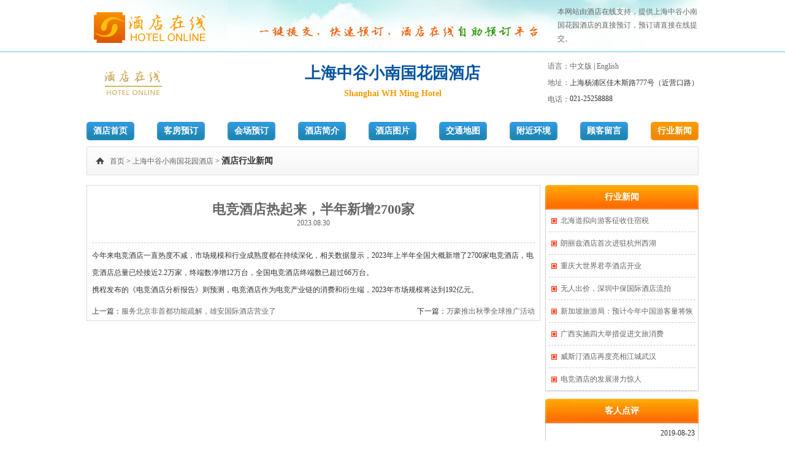

--- FILE ---
content_type: text/html; charset=utf-8
request_url: http://www.gxwnh.com/news_s59196.html
body_size: 3873
content:


<!DOCTYPE html PUBLIC "-//W3C//DTD XHTML 1.0 Transitional//EN" "http://www.w3.org/TR/xhtml1/DTD/xhtml1-transitional.dtd">

<html xmlns="http://www.w3.org/1999/xhtml">
<head>
<title>电竞酒店热起来，半年新增2700家-上海中谷小南国花园酒店</title>
<meta name="description" content="上海中谷小南国花园酒店官方网站，上海中谷小南国花园酒店（Shanghai WH Ming Hotel）位于上海杨浦区佳木斯路777号（近营口路），是一家豪华型酒店，提供优质贴心的星级服务，24小时恭侯您莅临！">
<meta name="Keywords" content="上海中谷小南国花园酒店新闻资讯">
</head>
<body id="cbody"><link href="/template/p2/css/css.css" rel="stylesheet" type="text/css" />
<div class="pc">
  <div class="top">
    <div class="logo">
      <a href="/" title="上海中谷小南国花园酒店"
        ><img
          src="/template/p2/images/logo.jpg"
          width="230"
          height="84"
          alt="上海中谷小南国花园酒店"
          title="上海中谷小南国花园酒店"
      /></a>
    </div>
    <div class="right_word">
      本网站由酒店在线支持，提供上海中谷小南国花园酒店的直接预订，预订请直接在线提交。
    </div>
  </div>
</div>

<div class="pc1"></div>
<div class="pc">
  <div class="main-header">
    <div class="logo">
      <a href="/" title="上海中谷小南国花园酒店"
        ><img src="http://www.hotelfdl.com/pic/logo/2023/2023094745123222618654.png" alt="上海中谷小南国花园酒店"
      /></a>
    </div>
    <div class="hotel-title">
      <h1>上海中谷小南国花园酒店</h1>
      <h3>Shanghai WH Ming Hotel</h3>
    </div>
    <div class="hotel-attach-info">
      <ul>
        <li>
          <span class="title">语言：</span>
          <div class="text">
            <a href="http://gxwnh.com/">中文版</a>
            <span>|</span>
            <a href="http://.gxwnh.com/">English</a>
          </div>
        </li>
        <li>
          <span class="title">地址：</span>
          <div class="text">上海杨浦区佳木斯路777号（近营口路）</div>
        </li>
        <li>
          <span class="title">电话：</span>
          <div class="text">021-25258888</div>
        </li>
      </ul>
    </div>
  </div>
</div>

<div class="pc">
  <div class="menu">
    <ul>
      <li><a href="/">酒店首页</a></li>
      <li><a href="/rooms.html">客房预订</a></li>
      <li><a href="/ggMeeting.html">会场预订</a></li>
      <li><a href="/fuwu.html">酒店简介</a></li>
      <li><a href="/pics.html">酒店图片</a></li>
      <li><a href="/map.html">交通地图</a></li>
      <li><a href="/near.html">附近环境</a></li>
      <li><a href="/dianping.html">顾客留言</a></li>
      <li class="current"><a href="/news.html">行业新闻</a></li>
    </ul>
  </div>
</div>

<div class="pc">
  <div class="usite">
    <a href="/">首页</a> &gt; <a href="/">上海中谷小南国花园酒店</a> &gt;
    <span class="bold14">酒店行业新闻</span>
  </div>
</div>

<div class="pc m-t-15">
  <div class="pcontent">
    <div class="pcL">
      <div class="newsTitle">
        <h1>电竞酒店热起来，半年新增2700家</h1>
        2023.08.30
      </div>
      <div class="siteInfoC"><div>
	今年来电竞酒店一直热度不减，市场规模和行业成熟度都在持续深化，相关数据显示，2023年上半年全国大概新增了2700家电竞酒店，电竞酒店总量已经接近2.2万家，终端数净增12万台，全国电竞酒店终端数已超过66万台。</div>
<div>
	携程发布的《电竞酒店分析报告》则预测，电竞酒店作为电竞产业链的消费和衍生端，2023年市场规模将达到192亿元。</div>
</div>
      <div class="newsPreNext">
        <ul>
          <li>上一篇：<a href="/news_s59195.html" title="服务北京非首都功能疏解，雄安国际酒店营业了">服务北京非首都功能疏解，雄安国际酒店营业了</a></li>
          <li class="textRight">下一篇：<a href="/news_s59197.html" title="万豪推出秋季全球推广活动">万豪推出秋季全球推广活动</a></li>
        </ul>
      </div>
    </div>

    <div class="pcR">
      <div class="rcomment">
        <div class="rcommentT">行业新闻</div>
        <div class="r02C">
          <ul>
                        <li><a href="news_s59205.html" target="_blank">北海道拟向游客征收住宿税</a></li>
            <li><a href="news_s59204.html" target="_blank">朗丽兹酒店首次进驻杭州西湖</a></li>
            <li><a href="news_s59203.html" target="_blank">重庆大世界君亭酒店开业</a></li>
            <li><a href="news_s59202.html" target="_blank">无人出价，深圳中保国际酒店流拍</a></li>
            <li><a href="news_s59201.html" target="_blank">新加坡旅游局：预计今年中国游客量将恢复一半</a></li>
            <li><a href="news_s59200.html" target="_blank">广西实施四大举措促进文旅消费</a></li>
            <li><a href="news_s59199.html" target="_blank">威斯汀酒店再度亮相江城武汉</a></li>
            <li><a href="news_s59198.html" target="_blank">电竞酒店的发展潜力惊人</a></li>

          </ul>
        </div>
      </div>

      <div class="rcomment">
        <div class="rcommentT">客人点评</div>
        <div class="rcommentC">          <div class="oneCom">
          	<ul>
            <li class="unline"><span class="color01 bold"></span> <span style="float:right; margin-right:3px;">2019-08-23</span></li>
            <li><span class="goodbad">好评</span><p>好好的确是啊是啊真是好</p></li>
            </ul>
          </div>
          <div class="oneCom">
          	<ul>
            <li class="unline"><span class="color01 bold"></span> <span style="float:right; margin-right:3px;">2019-08-17</span></li>
            <li><span class="goodbad">好评</span><p>很不错的酒店，多次入住，景色不错，临黄兴公园，晚上可以散散步，房间里可以看湖景。</p></li>
            </ul>
          </div>
          <div class="oneCom">
          	<ul>
            <li class="unline"><span class="color01 bold"></span> <span style="float:right; margin-right:3px;">2019-07-26</span></li>
            <li><span class="goodbad">好评</span><p>服务态度好，酒店位置佳！</p></li>
            </ul>
          </div>
          <div class="oneCom">
          	<ul>
            <li class="unline"><span class="color01 bold"></span> <span style="float:right; margin-right:3px;">2019-06-29</span></li>
            <li><span class="goodbad">好评</span><p>每次来上海都会入住小南国。房间宽敞舒适，从落地窗眺望，入眼即是黄兴公园葱郁的绿色，使...</p></li>
            </ul>
          </div>
          <div class="oneCom">
          	<ul>
            <li class="unline"><span class="color01 bold"></span> <span style="float:right; margin-right:3px;">2019-06-10</span></li>
            <li><span class="goodbad">好评</span><p>好，很棒，真的是有要求都能满足。</p></li>
            </ul>
          </div>
</div>
      </div>
    </div>
  </div>
</div>

<div class="pc2">
  <div class="pc">
    <div class="footmenu">
      <a href="/">网站首页</a>&nbsp;&nbsp; | &nbsp;&nbsp;<a href="/aboutUs.html"
        >关于我们</a
      >&nbsp;&nbsp; | &nbsp;&nbsp;<a href="/zhaopin.html">人才招聘</a>
    </div>
    <div class="footInfo">
      Copyright @ gxwnh.com All rights reserved<br />中国•上海　上海中谷小南国花园酒店(电话021-25258888)　
      <script type="text/javascript">var cnzz_protocol = (("https:" == document.location.protocol) ? " https://" : " http://");document.write(unescape("%3Cspan id='cnzz_stat_icon_5737925'%3E%3C/span%3E%3Cscript src='" + cnzz_protocol + "s6.cnzz.com/stat.php%3Fid%3D5737925%26show%3Dpic' type='text/javascript'%3E%3C/script%3E"));</script>
    </div>
    <div class="footInfo">
      <img src="/template/p2/images/zs1.gif" width="118" height="48" />
      <img src="/template/p2/images/zs2.gif" width="118" height="48" />
      <img src="/template/p2/images/zs3.gif" width="118" height="48" />
    </div>
  </div>
</div>
</body>
</html>


--- FILE ---
content_type: text/css
request_url: http://www.gxwnh.com/template/p2/css/css.css
body_size: 5692
content:
@charset "utf-8";
/* CSS Document */

* {
  margin: 0px;
  padding: 0px;
}
body {
  font-size: 12px;
  color: #333333;
}
form {
  margin: 0px;
  padding: 0px;
}

img {
  border-top-style: none;
  border-right-style: none;
  border-bottom-style: none;
  border-left-style: none;
}

a {
  color: #666666;
  text-decoration: none;
}
a:hover {
  color: #c36;
  text-decoration: none;
}

.clear:after {
  content: "";
  display: block;
  clear: both;
}
.fs16 {
  font-size: 16px;
}
.m-t-10 {
  margin-top: 10px;
}
.m-t-15 {
  margin-top: 15px !important;
}
.m-t-20 {
  margin-top: 20px !important;
}
.m-b-5 {
  margin-bottom: 5px !important;
}
.m-b-10 {
  margin-bottom: 10px !important;
}
.m-b-15 {
  margin-bottom: 15px !important;
}
.m-b-30 {
  margin-bottom: 30px !important;
}
.m-b-40 {
  margin-bottom: 40px !important;
}
.m-b-50 {
  margin-bottom: 50px !important;
}
.textCenter {
  text-align: center;
}
.textRight {
  text-align: right;
}
.bold14 {
  font-size: 14px;
  font-weight: bold;
  color: #333;
}
.bold {
  font-weight: bold;
}

ul,
dl {
  padding: 0px;
  list-style-type: none;
  margin: 0px;
}
dt,
dd {
  padding: 0px;
  margin: 0px;
}
li {
  list-style-type: none;
}
.noRooms {
  text-align: center;
  color: #c30;
  font-weight: bold;
}
.color1 {
  color: #f00;
}
.colorBlack01 {
  color: #999;
}

.spanBold {
  font-weight: bold;
}
.checkInput {
  width: 110px;
}
.bgColor {
  background-color: #f8f8f8;
}
.room_bg_color {
  background-color: #fafafa;
}
.roomNameText {
  font-size: 14px;
  color: #06f;
}
.textLeft {
  text-align: left;
}

.pc {
  width: 998px;
  margin-right: auto;
  margin-left: auto;
  overflow: hidden;
}
.pc2 {
  width: 100%;
  margin-right: auto;
  margin-left: auto;
  background-image: url(../images/menubg04.png);
  background-repeat: repeat-x;
  background-position: top;
  background-color: #f7f6f2;
  margin-top: 10px;
}

.pc .top {
  background-image: url(../images/topbg.jpg);
  background-repeat: no-repeat;
  background-position: center;
  height: 84px;
  width: 998px;
}
.pc .top .logo {
  float: left;
  height: 84px;
}
.pc .top .right_word {
  line-height: 22px;
  float: right;
  height: 76px;
  width: 230px;
  color: #666;
  padding-top: 8px;
}

.pc1 {
  width: 100%;
  margin-right: auto;
  margin-left: auto;
  overflow: hidden;
  height: 1px;
  background-color: #5ac0f0;
}
.pc .menu {
  height: 30px;
  width: 998px;
  /* padding-top: 10px; */
}
.pc .menu ul li {
  float: left;
  height: 30px;
  width: 78px;
  margin-right: 37px;
  /*margin-right: 10px;*/
  /*margin-left: 5px;*/
  background-image: url(../images/menu_bg_b.jpg);
  background-repeat: no-repeat;
  text-align: center;
  line-height: 30px;
  border-radius: 5px;
}
.pc .menu ul li:last-child {
  margin-right: 0;
}
.pc .menu ul li.current {
  background-image: url(../images/menu_bg_y.jpg);
}
.pc .menu ul li a {
  font-size: 14px;
  color: #fff;
  font-weight: bold;
}
.pc .menu ul li a:hover {
  text-decoration: underline;
}

.main-header{
  position: relative;
  padding: 10px;
  min-height: 94px;
}
.main-header .logo{
  position: absolute;
  left: 0;
  top: 10px;
}
.main-header .hotel-title{
  padding: 0 300px;
  text-align: center;
}
.main-header .hotel-title h1{
  color:#06549e;
  font-size: 26px;
  line-height: 50px;
}
.main-header .hotel-title h3{
  height: 30px;
  color: #f79903;
  font-size: 14px;
  font-weight: bold;
}
.main-header .hotel-attach-info{
  position: absolute;
  top: 10px;
  right: 0;
  max-width: 260px;
}
.main-header .hotel-attach-info ul>li{
  position: relative;
}
.main-header .hotel-attach-info ul>li .title{
  position: absolute;
  left: 0;
  top: 0;
  width: 36px;
  padding: 5px 0;
  color: #666;
}
.main-header .hotel-attach-info ul>li .text{
  padding: 5px 0;
  padding-left: 36px;
}

.title-info {
  position: relative;
  padding: 10px;
  margin-bottom: 20px;
  border-top: 1px solid #d9d9d9;
}
.title-info .pcTitle,
.title-info .pcTitleEn {
  text-align: center;
}
.title-info .pcTitle h1 {
  margin-bottom: 10px;
  font-size: 26px;
  color: #06549e;
}
.title-info .pcTitleEn {
  font-size: 14px;
  color: #f79903;
  font-weight: bold;
}
.title-info .lead-info {
  position: absolute;
  top: 10px;
  right: 0;
  max-width: 250px;
}

.pc .usite {
  background-image: url(../images/usitebg.jpg);
  background-repeat: no-repeat;
  height: 48px;
  width: 960px;
  line-height: 48px;
  padding-left: 38px;
  margin-top: 10px;
}

.pc .pcontent {
  width: 998px;
  float: left;
}
.pc .pcontent .pcL {
  float: left;
  width: 730px;
  border: 1px solid #d9d9d9;
  padding-left: 8px;
}
.pc .pcontent .pcL .pcTitle {
  float: left;
  width: 730px;
  height: 50px;
  text-align: center;
}
.pc .pcontent .pcL .pcTitle h1 {
  color: #06549e;
  font-size: 26px;
  line-height: 50px;
}
.starbg {
  background-image: url(../images/star01.jpg);
  background-repeat: no-repeat;
  display: inline-block;
  height: 15px;
  width: 15px;
}
.starbg1 {
  background-image: url(../images/star02.jpg);
  background-repeat: no-repeat;
  display: inline-block;
  height: 15px;
  width: 15px;
}
.pc .pcontent .pcL .pcTitleEn {
  float: left;
  height: 30px;
  width: 730px;
  font-size: 14px;
  text-align: center;
  color: #f79903;
  font-weight: bold;
}
.pc .pcontent .pcL .pcAddress {
  float: left;
  height: 30px;
  width: 730px;
  line-height: 30px;
  color: #666;
}
.pc .pcontent .pcL .pcPhone {
  float: left;
  height: 30px;
  width: 730px;
  line-height: 30px;
}
.pcPhone a {
  color: #f79903;
  font-size: 14px;
  font-weight: bold;
}
.pcPhone a:hover {
  text-decoration: underline;
}
.phone {
  margin-right: 18px;
  font-weight: bold;
  color: #333;
}
.tishi {
  font-size: 14px;
  font-weight: bold;
  color: #a11b00;
}
.pc .pcontent .pcL .pcIntro {
  float: left;
  width: 730px;
  padding-top: 10px;
  padding-bottom: 10px;
  border-top-width: 1px;
  border-bottom-width: 1px;
  border-top-style: dashed;
  border-bottom-style: dashed;
  border-top-color: #bbbbbb;
  border-bottom-color: #bbbbbb;
  margin-top: 10px;
}
.pc .pcontent .pcL .pcIntro .pcIntroWord {
  width: 400px;
  float: left;
  line-height: 30px;
}
.pcIntroWord a {
  font-size: 14px;
  font-weight: bold;
  color: #a03c00;
  text-decoration: underline;
}
.pc .pcontent .pcL .pcIntro .pcIntroPic {
  float: left;
  width: 320px;
  padding-right: 5px;
  padding-left: 5px;
}

.pc .pcontent .pcL .rooms {
  float: left;
  width: 730px;
  margin-top: 8px;
}
.pc .pcontent .pcL .rooms .roomsT {
  line-height: 30px;
  float: left;
  height: 30px;
  width: 730px;
}
.pc .pcontent .pcL .rooms .roomsT .roomsTL {
  float: left;
  width: 300px;
  font-weight: bold;
  color: #06549e;
  font-size: 14px;
}
.pc .pcontent .pcL .rooms .roomsT .roomsTR {
  float: left;
  height: 30px;
  width: 430px;
  text-align: right;
}
.roomsTR a {
  background: url(../images/btn01.png);
  background-repeat: no-repeat;
  height: 22px;
  width: 55px;
  line-height: 22px;
  float: left;
  color: #fff;
  margin-top: 5px;
  margin-left: 5px;
}
.pc .pcontent .pcL .rooms .roomsC {
  float: left;
  width: 730px;
  margin-top: 6px;
}
.roomsC table {
  width: 730px;
  clear: both;
  border-collapse: collapse;
  border-spacing: 0;
}
.roomsC table th {
  background-color: #f8f8f8;
  text-align: center;
  height: 20px;
  padding-top: 5px;
  padding-right: 0px;
  padding-bottom: 5px;
  padding-left: 0px;
  border-bottom-width: 1px;
  border-bottom-style: dotted;
  border-bottom-color: #e3e3e3;
}
.roomsC table td {
  text-align: center;
  height: 20px;
  padding: 7px;
  border-bottom-width: 1px;
  border-bottom-style: dashed;
  border-bottom-color: #e3e3e3;
}
.roomsC table a {
  color: #c36;
}
.roomsC .txtLeft {
  text-align: left;
}
.roomsC .padL5 {
  padding-left: 5px;
}
.roomsC .padL29 {
  padding-left: 29px;
}
.roomsC .border0 {
  border: 0;
}
.roomsC .price {
  color: #c00;
  font-size: 14px;
  font-weight: bold;
}
.roomsC table a {
  background-image: url(../images/btn02.png);
  background-repeat: no-repeat;
  height: 22px;
  width: 40px;
  display: block;
  line-height: 22px;
  color: #fff;
  font-weight: bold;
}
.roomsC table a:hover {
  text-decoration: underline;
}
.roomsC table a.booknone {
  background-image: url(../images/booknone.png);
  background-repeat: no-repeat;
  height: 22px;
  width: 40px;
  display: block;
  line-height: 22px;
  color: #fff;
  font-weight: bold;
}
.roomsC table a.showrooms {
  color: #06549e;
  background-image: url(../images/btn03.png);
  background-repeat: no-repeat;
  background-position: left;
  height: 15px;
  float: right;
  padding-left: 20px;
}

.pc .pcontent .pcR {
  float: left;
  width: 250px;
  margin-left: 8px;
}

.pcR .rcomment {
  float: left;
  width: 250px;
  margin-bottom: 12px;
}
.pcR .rcomment .rcommentT {
  background-image: url(../images/bg01.jpg);
  background-repeat: no-repeat;
  float: left;
  height: 40px;
  width: 250px;
  line-height: 40px;
  font-size: 14px;
  font-weight: bold;
  color: #fff;
  text-align: center;
}
.pcR .rcomment .rcommentC {
  float: left;
  width: 244px;
  border-right-width: 1px;
  border-bottom-width: 1px;
  border-left-width: 1px;
  border-right-style: solid;
  border-bottom-style: solid;
  border-left-style: solid;
  border-right-color: #d1cdce;
  border-bottom-color: #d1cdce;
  border-left-color: #d1cdce;
  padding-top: 3px;
  padding-bottom: 3px;
  padding-right: 2px;
  padding-left: 2px;
}
.rcommentC .oneCom {
  float: left;
  width: 244px;
}
.oneCom li {
  float: left;
  width: 244px;
  margin-bottom: 5px;
}
.oneCom li.unline {
  border-bottom-width: 1px;
  border-bottom-style: dashed;
  border-bottom-color: #d9d9d9;
  line-height: 26px;
  height: 26px;
}
.oneCom li.unline span.un {
  color: #fe7900;
  float: left;
}
.oneCom li.unline span.d {
  float: right;
  margin-right: 3px;
}
.oneCom .goodbad {
  background-image: url(../images/btn04.png);
  background-repeat: no-repeat;
  float: left;
  height: 16px;
  width: 38px;
  line-height: 16px;
  color: #fff;
  padding-left: 6px;
}
.oneCom p {
  float: left;
  width: 200px;
  line-height: 18px;
}

.r02C {
  float: left;
  width: 240px;
  padding-right: 4px;
  padding-left: 4px;
  border-right-width: 1px;
  border-bottom-width: 1px;
  border-left-width: 1px;
  border-right-style: solid;
  border-bottom-style: solid;
  border-left-style: solid;
  border-right-color: #d1cdce;
  border-bottom-color: #d1cdce;
  border-left-color: #d1cdce;
}
.r02C ul li {
  float: left;
  height: 36px;
  width: 240px;
  border-bottom-width: 1px;
  border-bottom-style: dashed;
  border-bottom-color: #cccccc;
  line-height: 36px;
  overflow: hidden;
}
.r02C a {
  background-image: url(../images/btn05.png);
  background-repeat: no-repeat;
  background-position: 5px center;
  float: left;
  height: 36px;
  width: 220px;
  padding-left: 20px;
}

.footmenu {
  float: left;
  height: 40px;
  width: 998px;
  line-height: 40px;
  text-align: center;
}
.footInfo {
  float: left;
  width: 998px;
  padding-top: 12px;
  padding-bottom: 12px;
  text-align: center;
}

.pc .pcontent .pcL .hweizhi {
  float: left;
  width: 730px;
  margin-top: 8px;
}
.pc .pcontent .pcL .hweizhi .hweizhiT {
  height: 50px;
  width: 730px;
  border-bottom-width: 1px;
  border-bottom-style: dashed;
  border-bottom-color: #bbbbbb;
  line-height: 50px;
  color: #06549e;
  font-size: 14px;
  font-weight: bold;
}
.pc .pcontent .pcL .hweizhi .hweizhiC {
  float: left;
  width: 730px;
  margin-top: 5px;
  line-height: 30px;
}

.credit {
  line-height: 25px;
  height: 60px;
}
.credit span {
  background-image: url(../images/credit.gif);
  background-repeat: no-repeat;
  background-position: 10px;
  float: left;
  height: 40px;
  width: 75px;
  margin-top: 8px;
  text-indent: -1000px;
}
.credit span.visa {
  background-position: -84px 0;
}
.credit span.unionpay {
  background-position: -162px 0;
}
.credit span.master {
  background-position: 0 0;
}
.credit span.amex {
  background-position: -244px 0;
  width: 50px;
}
.credit span.dinersclub {
  background-position: -302px 0;
}
.credit span.jcb {
  background-position: -384px 0;
  width: 40px;
}
.credit span.alipay {
  background-position: -424px 0;
  width: 96px;
}
.credit span.wechat {
  background-position: -517px 0;
  width: 103px;
}

.hweizhiC table {
  width: 730px;
  clear: both;
  border-collapse: collapse;
  border-spacing: 0;
}
.hweizhiC table td {
  height: 20px;
  padding: 7px;
  border-bottom-width: 1px;
  border-bottom-style: dashed;
  border-bottom-color: #e3e3e3;
}

.pcL .hallimages {
  float: left;
  width: 725px;
}
.hallimagesT {
  line-height: 50px;
  float: left;
  height: 50px;
  width: 725px;
  border-bottom-width: 1px;
  border-bottom-style: dashed;
  border-bottom-color: #bbb;
  font-size: 14px;
  font-weight: bold;
  color: #175fa4;
}
.hallimagesC {
  float: left;
  width: 725px;
  padding-top: 5px;
  padding-bottom: 5px;
}
.hallimagesC li {
  float: left;
  width: 180px;
  text-align: center;
  padding-top: 8px;
  padding-bottom: 8px;
}
.hallimagesC a {
  float: left;
  border: 1px solid #fff;
  border-radius: 12px;
  color: #06c;
  padding-top: 3px;
  padding-right: 3px;
  padding-bottom: 3px;
  padding-left: 3px;
}
.hallimagesC a:hover {
  padding: 3px;
  float: left;
  border: 1px solid #09f;
  background-color: #e6faff;
  color: #06f;
}
.hallimagesC img {
  height: 160px;
  width: 166px;
  border-radius: 12px;
  margin-bottom: 6px;
}
.picPage {
  text-align: center;
  height: 24px;
  line-height: 24px;
  float: left;
  width: 725px;
}

.pcL .pcL01 {
  line-height: 40px;
  float: left;
  height: 40px;
  width: 725px;
  font-size: 16px;
  font-weight: bold;
  color: #666;
}
.pcL .pcL01c {
  float: left;
  width: 725px;
}
.pcL01c li {
  line-height: 30px;
  height: 41px;
  width: 340px;
  float: left;
  background-image: url(../images/nearbg1.png);
  background-repeat: no-repeat;
  margin-left: 6px;
  padding-right: 5px;
  padding-left: 5px;
  overflow: hidden;
}
.pcL01c li.nobg {
  background-image: none;
}
.pcL01c li span.nearName {
  color: #2353a1;
  float: left;
}
.pcL01c li span {
  float: right;
}
.pcL01c span.transnum {
  float: left;
  width: 30px;
}

.pcL .commentmenu {
  float: left;
  width: 725px;
  margin-top: 6px;
  background-image: url(../images/menubg06.png);
  background-repeat: repeat-x;
  background-position: bottom;
  height: 35px;
}
.commentmenu li {
  background-image: url(../images/menubg08.png);
  background-repeat: no-repeat;
  background-position: bottom;
  float: left;
  height: 25px;
  width: 98px;
  margin-left: 8px;
  text-align: center;
  padding-top: 10px;
  font-size: 14px;
}
.commentmenu li.selcom {
  line-height: 35px;
  background-image: url(../images/menubg07.png);
  background-repeat: no-repeat;
  height: 35px;
  width: 87px;
  padding-top: 0px;
}
.pcL .commentC {
  float: left;
  width: 725px;
  margin-top: 6px;
}
.commentC li {
  width: 725px;
  padding-top: 6px;
  padding-bottom: 6px;
  float: left;
}
.commentC li.comroom {
  background-color: #f5f5f5;
}
.commentC li.bg {
  background-color: #f5f5f5;
}
.commentC .comu {
  float: left;
  width: 100px;
  line-height: 24px;
}
.commentC .comc {
  float: left;
  width: 625px;
  line-height: 24px;
}
.commentC .comc .title {
  font-size: 14px;
}
.commentC .comroom span {
  float: left;
  width: 240px;
}

.pcL .compage {
  float: left;
  width: 715px;
  line-height: 30px;
  height: 30px;
  text-align: right;
  padding-right: 10px;
}
.compage span {
  float: left;
  margin-left: 375px;
}
.compage a {
  margin-left: 5px;
}
.compage a.prepage {
  background-image: url(/template/p2/images/ico03.png);
  background-repeat: no-repeat;
  background-position: left center;
  padding-left: 16px;
}
.compage .curpage {
  font-weight: bold;
  color: #000;
}
.compage a.nextpage {
  background-image: url(../images/ico02.png);
  background-repeat: no-repeat;
  background-position: right center;
  padding-right: 16px;
}
.wrcom {
  float: left;
  width: 730px;
}
.wrcom .wrtitle {
  line-height: 30px;
  float: left;
  height: 30px;
  width: 722px;
  padding-left: 8px;
  font-size: 14px;
  font-weight: bold;
  background-color: #fafafa;
}
.wrcom .wrcont {
  float: left;
  width: 722px;
  padding-left: 8px;
  padding-top: 4px;
  padding-bottom: 4px;
}
.normalText {
  width: 100px;
}
.chkcode {
  text-align: center;
  width: 60px;
}

.pcL #newsList li {
  line-height: 50px;
  float: left;
  height: 50px;
  width: 720px;
  border-bottom-width: 1px;
  border-bottom-style: dashed;
  border-bottom-color: #ccc;
  padding-left: 6px;
}
.pcL #newsList li span {
  float: right;
}
.pcL #newsList li.noneBottom {
  border: 0;
  text-align: center;
}

.pcL .newsTitle {
  color: #666;
  float: left;
  width: 722px;
  padding-top: 24px;
  padding-bottom: 24px;
  border-bottom-width: 1px;
  border-bottom-style: dashed;
  border-bottom-color: #ccc;
  text-align: center;
}
.pcL .newsTitle h1 {
  font-size: 22px;
}
.pcL .newsPreNext {
  line-height: 30px;
  float: left;
  height: 30px;
  width: 722px;
}
.pcL .newsPreNext li {
  line-height: 30px;
  float: left;
  height: 30px;
  width: 361px;
}
.pcL .siteInfoC {
  float: left;
  width: 730px;
  padding-top: 6px;
  padding-bottom: 6px;
  line-height: 28px;
}
.pcL .siteInfoC p {
  text-indent: 24px;
}

.rmap {
  float: left;
  height: 368px;
  width: 710px;
  padding: 10px;
}
/*----地图信息弹出*/
.mh {
  font-size: 12px;
  background: url(../images/mapbg.png) 0 0 no-repeat;
  padding-right: 40px;
  padding-top: 29px;
  padding-bottom: 23px;
  width: 317px;
  height: 132px;
  margin-left: 60px;
  margin-bottom: 4px;
  float: left;
}
.mcontent {
  float: left;
  width: 305px;
  height: 161px;
  padding-left: 6px;
  padding-right: 6px;
}
.mcontent .title {
  float: left;
  margin-left: 5px;
  width: 180px;
  font-size: 14px;
  font-weight: bold;
}
.mcontent .address {
  float: left;
  margin-left: 5px;
  width: 180px;
  line-height: 20px;
}

.pc .ylTop {
  line-height: 26px;
  height: 26px;
  width: 998px;
  font-size: 14px;
  font-weight: bold;
  padding-left: 10px;
  margin-top: 8px;
  border-bottom-width: 1px;
  border-bottom-style: dashed;
  border-bottom-color: #ccc;
}
.pc .ylContent {
  float: left;
  width: 998px;
}
.pc .ylContent li {
  padding-right: 8px;
  padding-left: 8px;
  float: left;
  line-height: 26px;
  height: 26px;
  white-space: nowrap;
}

.oi {
  width: 730px;
  line-height: 30px;
  float: left;
  font-size: 16px;
  font-weight: bold;
  color: #009;
}
.oii {
  float: left;
  width: 730px;
  line-height: 22px;
}
.oii .price {
  font-size: 16px;
  color: #f60;
  border-bottom-width: 1px;
  border-bottom-style: dotted;
  border-bottom-color: #f60;
  display: inline-block;
  font-family: Tahoma, Geneva, sans-serif;
  cursor: pointer;
}
.oii select {
  height: 28px;
  line-height: 28px;
  border: 1px solid #dddddd;
}
.oii input {
  padding: 0 6px;
  width: 150px;
  height: 28px;
  line-height: 28px;
  border: 1px solid #dddddd;
}
.oii table tr td:nth-of-type(2) {
  padding-top: 8px;
  padding-bottom: 8px;
}
.oii .submit-btn {
  background: url(../images/simple-order-btn.png);
  background-repeat: no-repeat;
  height: 37px;
  width: 165px;
  font-size: 24px;
  font-weight: bold;
  color: #fff;
  padding: 0px;
  border-top-style: none;
  border-right-style: none;
  border-bottom-style: none;
  border-left-style: none;
  cursor: pointer;
  margin-bottom: 10px;
}
.oii span.teshu {
  display: inline-block;
  border-bottom-width: 1px;
  border-bottom-style: dotted;
  border-bottom-color: #c30;
  color: #c30;
  cursor: pointer;
}
.tatext {
  width: 490px;
  height: 48px;
}

.desc-text ol,
.desc-text ol li {
  list-style: decimal;
}

.desc-text {
  margin-top: 10px;
  margin-bottom: 20px;
  line-height: 24px;
  color: #e15d23;
}
.desc-text ol {
  padding-left: 15px;
}

.odok {
  margin-top: 10px;
  margin-left: 10px;
  float: left;
  width: 685px;
  margin-bottom: 10px;
  border: 1px solid #ffcc62;
  background-color: #fff5e1;
  color: #333;
  padding: 7px;
}

.channelBook {
  display: inline-block;
  width: 38px;
  padding: 5px 10px;
  color: #ffffff;
  text-align: center;
  background-color: #ff8503;
  border-radius: 3px;
  transition: all 0.3s ease;
}
.channelBook:hover {
  color: #ffffff;
  background-color: #f09b3e;
}

.channel-desc {
  clear: both;
  padding: 15px 10px;
  font-size: 16px;
  border-top: 1px solid #dddddd;
}
.channel-desc p {
  padding: 0 50px;
  margin-bottom: 10px;
}
.channel-desc p.textCenter {
  text-align: center;
}
.channel-desc a.channelBook {
  width: auto;
}

.channel-list-box {
  width: 500px;
  margin: 0 auto;
}
.channel-list-box li {
  float: left;
  /* width: 50%; */
  width: 33.33%;
  text-align: center;
}
.channel-list-box li span {
  display: inline-block;
  /* margin-left: 5px; */
  margin-bottom: 10px;
  height: 32px;
}
.channel-list-box li span img {
  vertical-align: middle;
  width: 80px;
}

.meeting-container {
  padding: 10px;
  line-height: 24px;
  font-size: 14px;
  border-top: 1px solid #dddddd;
}
.meeting-container h3 {
  padding-bottom: 5px;
  font-size: 16px;
}
.gg-meeting-container {
  float: right;
  width: 100%;
  background-color: #ffffff;
  /*border: 1px solid #DDDDDD;*/
  border-radius: 5px;
  box-sizing: border-box;
}

/* mt弹出框 */
.mt-box {
  position: relative;
}
.mt-box .minicode-box {
  display: none;
  position: absolute;
  left: -155px;
  bottom: 0;
  width: 150px;
  padding: 10px;
  border: 1px solid #dcdcdc;
  background-color: #fff;
  box-shadow: 0 1px 1px 1px rgba(0, 0, 0, 0.09);
}
.mt-box .minicode-box img {
  /* width: 140px; */
  width: 100%;
}
.mt-box .minicode-box span {
  display: block;
  margin-top: 5px;
  text-align: center;
}
.mt-box:hover .minicode-box {
  display: block;
}
